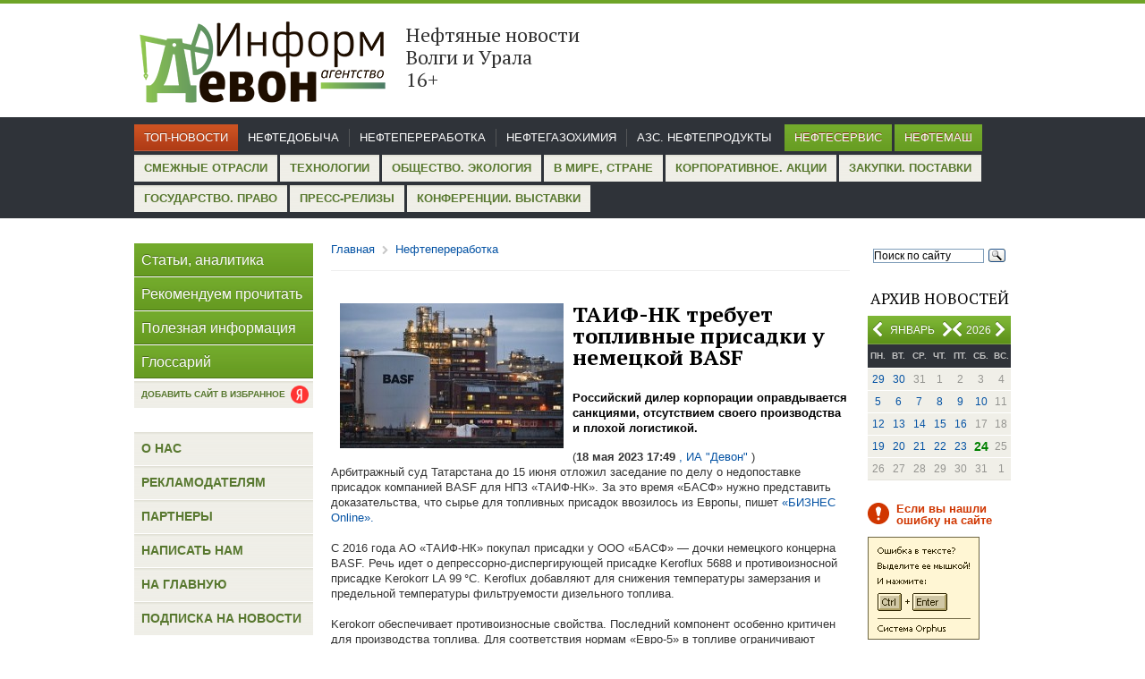

--- FILE ---
content_type: text/html; charset=windows-1251
request_url: https://iadevon.ru/news/petroleum/taif-nk_trebuet_toplivnie_prisadki_u_nemetskoy_basf-14384/
body_size: 25942
content:
<!DOCTYPE html PUBLIC "-//W3C//DTD XHTML 1.0 Transitional//EN" "http://www.w3.org/TR/xhtml1/DTD/xhtml1-transitional.dtd">
<html xmlns="http://www.w3.org/1999/xhtml">
<head>
<base href="https://iadevon.ru/" />
<meta http-equiv="Content-Type" content="text/html; charset=windows-1251"/><link href="tools/jquery.lightbox.css" rel="stylesheet" type="text/css" media="screen" ></link>
<link href="tools/jquery-ui-1.10.4.custom.css" rel="stylesheet" type="text/css" media="screen" ></link>
<script src="packages/JQuery/JQuery.js" type="text/javascript"></script>
<script src="tools/jquery.lightbox.min.js" type="text/javascript" ></script>
<script src="tools/jquery-ui-1.10.4.custom.min.js" type="text/javascript" ></script>
<script src="tools/script.js" type="text/javascript" ></script>
<script src="tools/Ajax.js" type="text/javascript" ></script>

	<meta http-equiv="Content-Type" content="text/html; charset=windows-1251" />
	<title>ТАИФ-НК требует топливные присадки у немецкой BASF</title>
	<meta name="keywords" content="">
	<meta name="title" content="ТАИФ-НК требует топливные присадки у немецкой BASF">
	<meta name="description" content="">
	<meta name="robots" content="index,follow">
	<link rel="icon" href="favicon.ico" type="image/x-icon">
	<link href='//fonts.googleapis.com/css?family=PT+Serif:400,700&subset=latin,cyrillic' rel='stylesheet' type='text/css' />
	<link href="tools/style.css" rel="stylesheet" type="text/css" />
	<meta name='yandex-verification' content='50c2f97e970f5b58' />
	<script>
	  (function(i,s,o,g,r,a,m){i['GoogleAnalyticsObject']=r;i[r]=i[r]||function(){
	  (i[r].q=i[r].q||[]).push(arguments)},i[r].l=1*new Date();a=s.createElement(o),
	  m=s.getElementsByTagName(o)[0];a.async=1;a.src=g;m.parentNode.insertBefore(a,m)
	  })(window,document,'script','//www.google-analytics.com/analytics.js','ga');

	  ga('create', 'UA-53640161-1', 'auto');
	  ga('send', 'pageview');

	</script>
	<script>
		function keyDown(e) {
			
			if(e.keyCode == 17) {
				ctrl = true;

			} else if(e.keyCode == 13 && ctrl) {
				var txt = '';
				if (txt = window.getSelection) // Not IE, используем метод getSelection
					txt = window.getSelection().toString();
				else // IE, используем объект selection
					txt = document.selection.createRange().text;

				document.getElementById('selectMsg').value = txt; 
				$('#dialog').dialog({modal:true,height:200,width:330});
			} 
		}

		function getMessageCopyCut() {
			alert('Использование материалов разрешается только при условии ссылки на «Информагентство «Девон», для Интернет-ресурсов – прямой пересылки, не закрытой от индексации поисковыми системами');
		}

		function keyUp(e) {
			if(e.keyCode == 17)
				ctrl = false;
		}
		var isAddLink = false;
	</script>
</head>
<!-- <body onkeydown="javascript:keyDown(event);" onkeyup="javascript:keyUp(event);" onCopy="javascript:getMessageCopyCut();" onCut="javascript:getMessageCopyCut();"> -->
<body onCopy="javascript:getMessageCopyCut();" onCut="javascript:getMessageCopyCut();" class="">
	<div class="header">
		<div class="sheet">		
			<!--
			<div style="float:right;" >
				<a onClick="this.style.behavior='url(#default#homepage)'; this.setHomePage('http://iadevon.ru/'); return false;">Сделать сайт домашней страницей</a> 
			</div>
			-->
						<div class="logo">
				<a href="index/" style="color:black;">
					<div class="logoimg"><img src="images/logo1.png" width="284" height="110"></div>					
					<div class="sloglogo"><p class="slog">Нефтяные новости Волги и Урала       &nbsp;  &nbsp;       16+</div>
				</a>
			</div>
		</div><!--sheet -->
	</div><!--header -->
	<div class="topmenu">
<div class="sheet">
<ul class="menu1"><li><a href="news/main">Топ-новости</a></li></ul>
<ul class="menu2"><li><a href="news/oil">Нефтедобыча</a></li><li><a href="news/petroleum">Нефтепереработка</a></li><li><a href="news/chemistry">Нефтегазохимия</a></li><li><a href="news/azs">АЗС. Нефтепродукты</a></li>
</ul>
<ul class="menu3"><li><a href="news/oilservice">Нефтесервис</a></li><li><a href="news/neftemash">Нефтемаш</a></li>
</ul>
<ul class="menu4"><li><a href="news/other">Смежные отрасли</a></li><li><a href="news/Technologies">Технологии</a></li><li><a href="news/society">Общество. Экология</a></li><li><a href="news/world">В мире, стране</a></li><li><a href="news/corporate">Корпоративное. Акции</a></li><li><a href="news/zakupki">Закупки. Поставки</a></li><li><a href="news/gosudarstvoipravo">Государство. Право</a></li><li><a href="news/press">Пресс-релизы</a></li><li><a href="news/activity">Конференции. Выставки</a></li>
</ul>
</div>
</div>	<div class="main">
		<div class="sheet">
			<div class="right col">
				<div class="search">
					<div class="ya-site-form ya-site-form_inited_no" onclick="return {'action':'//iadevon.ru/sitesearch/','arrow':false,'bg':'transparent','fontsize':12,'fg':'#000000','language':'ru','logo':'rb','publicname':'Yandex Site Search #2148593','suggest':true,'target':'_self','tld':'ru','type':3,'usebigdictionary':true,'searchid':2148593,'webopt':false,'websearch':false,'input_fg':'#000000','input_bg':'#ffffff','input_fontStyle':'normal','input_fontWeight':'normal','input_placeholder':'Поиск по сайту','input_placeholderColor':'#000000','input_borderColor':'#7f9db9'}"><form action="//yandex.ru/sitesearch" method="get" target="_self"><input type="hidden" name="searchid" value="2148593"/><input type="hidden" name="l10n" value="ru"/><input type="hidden" name="reqenc" value=""/><input type="text" name="text" value=""/><input type="submit" value="Найти"/></form></div><style type="text/css">.ya-page_js_yes .ya-site-form_inited_no { display: none; }</style><script type="text/javascript">(function(w,d,c){var s=d.createElement('script'),h=d.getElementsByTagName('script')[0],e=d.documentElement;if((' '+e.className+' ').indexOf(' ya-page_js_yes ')===-1){e.className+=' ya-page_js_yes';}s.type='text/javascript';s.async=true;s.charset='utf-8';s.src=(d.location.protocol==='https:'?'https:':'http:')+'//site.yandex.net/v2.0/js/all.js';h.parentNode.insertBefore(s,h);(w[c]||(w[c]=[])).push(function(){Ya.Site.Form.init()})})(window,document,'yandex_site_callbacks');</script>					
				</div>
				<div class="calend">
					<h3>Архив новостей</h3>
					<div class="month">
<p><span id="month" style="position: absolute; left: 15px; text-align: center; width: 70px;">Январь</span><span id="year" style="right: 22px;position: absolute;">2026</span></p>
<a onclick="javascript:Ajax.getPrevMonth();" href="javascript:void(0);" class="prev month"></a>
<a onclick="javascript:Ajax.getNextMonth();" href="javascript:void(0);" class="next month" style="right: 65px;"></a>
<a onclick="javascript:Ajax.getPrevYear();" href="javascript:void(0);" class="prev year" style="right: 45px;left: auto;"></a>
<a onclick="javascript:Ajax.getNextYear();" href="javascript:void(0);" class="next year"></a>
<input type="hidden" id="date" value="2026-01">
</div>
<div id="calendar">
<table><tr>
<th>пн.</th>
<th>вт.</th>
<th>ср.</th>
<th>чт.</th>
<th>пт.</th>
<th>сб.</th>
<th>вс.</th>
</tr><tr><td><a href="news/date2025-12-29">29</a></td><td><a href="news/date2025-12-30">30</a></td><td>31</td><td>1</td><td>2</td><td>3</td><td>4</td></tr><tr><td><a href="news/date2026-01-05">5</a></td><td><a href="news/date2026-01-06">6</a></td><td><a href="news/date2026-01-07">7</a></td><td><a href="news/date2026-01-08">8</a></td><td><a href="news/date2026-01-09">9</a></td><td><a href="news/date2026-01-10">10</a></td><td>11</td></tr><tr><td><a href="news/date2026-01-12">12</a></td><td><a href="news/date2026-01-13">13</a></td><td><a href="news/date2026-01-14">14</a></td><td><a href="news/date2026-01-15">15</a></td><td><a href="news/date2026-01-16">16</a></td><td>17</td><td>18</td></tr><tr><td><a href="news/date2026-01-19">19</a></td><td><a href="news/date2026-01-20">20</a></td><td><a href="news/date2026-01-21">21</a></td><td><a href="news/date2026-01-22">22</a></td><td><a href="news/date2026-01-23">23</a></td><td><span class="current_date">24</span></td><td>25</td></tr><tr><td>26</td><td>27</td><td>28</td><td>29</td><td>30</td><td>31</td><td>1</td></tr></table>
</div>				</div>
				<!--div class="post">
					<p class="title">Подписка</p>
					<p>на новости</p>
					<a class="button" href="subscribe/">Подписаться</a>
					<a class="rssbut" href="rss/"></a>
				</div-->
				
								
				
				<div class="mistake">
					<p class="note">Если вы нашли ошибку на сайте</p>
					<script type="text/javascript" src="tools/orphus.js"></script>
					<a href="http://orphus.ru" id="orphus" target="_blank"><img alt="Система Orphus" src="images/orphus.gif" border="0" width="125" height="115" /></a>
					<p class="last">Спасибо!</p>					
				</div>				
							</div><!--right col -->
			<div class="left col">
				<div class="menu">
					<ul>
						<li><a href="news/articles/">Статьи, аналитика</a></li>
						<li><a href="news/recomendations/">Рекомендуем прочитать</a></li>
						<li><a href="news/helpful/">Полезная информация</a></li>
						<li><a href="http://iadevon.ru/wiki/">Глоссарий</a></li>
					</ul>
				</div>
				<div class="add_favorite_link">
					<a href="https://yandex.ru/news/?favid=254113215" target="_blank" class="btn">
						<span>Добавить сайт в избранное</span>
						<i></i>
					</a>
				</div>
				<style type="text/css">
				/*
				.add_favorite_link {
				    position: absolute;
				    top: 0px;
				    left: 510px;
				}					
				.add_favorite_link .btn {
					display: flex;
				    background: url(/images/icons.png) 0 0;
				    height: 37px;
				    line-height: 37px;
				    border-bottom: 1px solid #FFF;
				}
				.add_favorite_link .btn span {
				    padding: 0 8px;
				    display: block;
				    font-size: 16px;
				    color: #FFF;
				    text-shadow: 0 -1px #4B6F1B;
				}
				.add_favorite_link .btn i {
				    padding: 0 8px 0 0;
				    display: block;
				    font-size: 16px;
				    color: #FFF;
				    text-shadow: 0 -1px #4B6F1B;
				}
				*/
				/*	
				.add_favorite_link {
				    position: absolute;
				    top: 0px;
				    left: 510px;
				}					
				.add_favorite_link .btn {
				    display: flex;
				    background: url(../images/footer.png) repeat scroll 0px 0px transparent;
				    color: #58782F;
				    font-size: 13px;
				    text-transform: uppercase;
				    line-height: 30px;
				    height: 30px;
				    font-weight: bold;
				    font-family: Arial, Helvetica, sans-serif;
				}
				.add_favorite_link .btn span {
				    padding: 0 8px;
				    display: block;
				}
				.add_favorite_link .btn i {
				    margin: 3px 8px 0 0;
				    display: block;
				    background: url("/images/ya.png");
				    width: 25px;
				    height: 25px;
				    background-size: contain;
				    background-repeat: no-repeat;
				}
				*/
				.add_favorite_link {
					margin-top: -25px;
				}					
				.add_favorite_link .btn {
				    display: flex;
				    background: url(../images/footer.png) repeat scroll 0px 0px transparent;
				    color: #58782F;
				    font-size: 10px;
				    text-transform: uppercase;
				    line-height: 30px;
				    height: 30px;
				    font-weight: bold;
				    font-family: Arial, Helvetica, sans-serif;
				    position: relative;
				}
				.add_favorite_link .btn span {
				    padding: 0 8px;
				    display: block;
				}
				.add_favorite_link .btn i {
				    display: block;
				    background: url("/images/ya.png");
				    width: 20px;
				    height: 20px;
				    background-size: contain;
				    background-repeat: no-repeat;
				    position: absolute;
					right: 5px;
					top: 5px;
				}								
				</style>
																<div class="news" style="display:none;">
					<h3>Горячие новости</h3>
					<div class="item">
						<img alt="" src="images/pics/pic2.jpg" width="70" height="80" height="80" />
						<div class="desc">
							<p><a href="#">Добычу «трудной» нефти освободят от налогов на четыре года</a></p>
							<span class="date">сегодня<span>|</span>03:12</span>
						</div>
						<div class="clear"></div>
					</div>
					<div class="item">
						<img alt="" src="images/pics/pic3.jpg" width="70" height="80" height="80" />
						<div class="desc">
							<p><a href="#">Нефть подешевела по итогам вчерашней сессии</a></p>
							<span class="date">сегодня<span>|</span>03:12</span>
						</div>
						<div class="clear"></div>
					</div>
				</div><!--news -->
								
				<div class="menu2">
					<ul>
						<li><a href="about/">О нас</a></li>
						<li><a href="advertisment/">Рекламодателям</a></li>
						<li><a href="/partners/">Партнеры</a></li>
						<li><a href="contact/">Написать нам</a></li>
						<li><a href="index/">На главную</a></li>
						<li><a href="subscribe/">Подписка на новости</a></li>
					</ul>
				</div>
							</div><!--left col -->
			<div class="center">
			<script type="text/javascript">
				function addLink() {
					if(!isAddLink)
						return;
					try{
						var body_element = document.getElementsByTagName('body')[0];
						var selection = window.getSelection();										
						var pagelink = "<br /><br /> Подробнее: <a href='"+document.location.href+"'>"+document.location.href+"</a><br />© iadevon.ru"; 
						var copytext = selection + pagelink;
						var newdiv = document.createElement('div');
						newdiv.style.position='absolute';
						newdiv.style.left='-99999px';
						body_element.appendChild(newdiv);
						newdiv.innerHTML = copytext;
						selection.selectAllChildren(newdiv);
						window.setTimeout(function() {
							body_element.removeChild(newdiv);
						},0);
					}
					catch(exp){
					}
				}
			</script>
                								<script>isAddLink = true;</script>
<div class="breadcrumb">
	<ul>
		<li><a href="index/">Главная</a></li>
		<li class="sep"></li>
		<li><a href="news/petroleum/">Нефтепереработка</a></li>
	</ul>
</div>
<div class="content">
	
	<div class="newsblock article">
	
	<img class="newsdetal" src='dm_pics/thumbs/w250/64663c00c988d.jpg'>
	<h2>ТАИФ-НК требует топливные присадки у немецкой BASF</h2>
	
		<p style="color:#000">
		
		
		
		<strong>Российский дилер корпорации оправдывается санкциями, отсутствием своего производства и плохой логистикой.</strong></p>
		(<b>18 мая 2023 17:49</b><a href=""> , ИА "Девон" </a>) 
		
		<div>Арбитражный суд Татарстана до 15 июня отложил заседание по делу о недопоставке присадок компанией BASF для НПЗ «ТАИФ-НК». За это время «БАСФ» нужно представить доказательства, что сырье для топливных присадок ввозилось из Европы, пишет&nbsp;<a mce_href=" https://m.business-gazeta.ru/article/593974" target="_blank" href=" https://m.business-gazeta.ru/article/593974">«БИЗНЕС Online».</a> </div><div><br></div><div>С 2016 года АО «ТАИФ-НК» покупал присадки у ООО «БАСФ» — дочки немецкого концерна BASF. Речь идет о депрессорно-диспергирующей присадке Keroflux 5688 и противоизносной присадке Kerokorr LA 99&#8201;°C. Keroflux добавляют для снижения температуры замерзания и предельной температуры фильтруемости дизельного топлива.</div><div><br></div><div>Kerokorr обеспечивает противоизносные свойства. Последний компонент особенно критичен для производства топлива. Для соответствия нормам «Евро-5» в топливе ограничивают содержание серы, которая является важным противоизносным компонентом. Ее глубокое удаление требует добавки данной присадки, иначе двигатели автомобилей могут выйти из строя.</div><div><br></div><div>Из-за санкций Евросоюза в прошлом году BASF объявил о сворачивании деятельности в России. ЕС разрешил компании поставлять лишь химию для сельского хозяйства. Любую другую химическую продукцию стало невозможно привозить из-за сложностей в логистике и страховании товаров. Все грузы в Россию в крупных портах блокировались.</div><div><br></div><div>16 мая ООО «БАСФ» уведомило российских заказчиков, что больше не может исполнять договоры поставки из-за внешнеторговых ограничений. Все клиенты (крупные НПЗ) вошли в положение поставщика, кроме ТАИФ-НК, утверждает издание. В июне татарстанской компании отправили повторное уведомление с просьбой расторгнуть договор по соглашению сторон. Но это не устроило татарстанскую компанию.</div><div><br></div><div>В ноябре ТАИФ-НК подал в Арбитражный суд РТ иск к ООО «БАСФ» с требованием поставить 240 тыс. кг присадок Keroflux и 134,6 тыс. кг Kerokorr. В ответ БАСФ подал встречный иск о расторжении договора поставки (об этом «Информ-Девон»&nbsp;<a mce_href="/news/petroleum/basf_ne_postavil_dlya_npz_«taif-nk»_kritichnie_prisadki_dlya_diztopliva-13900/" target="_blank" href="/news/petroleum/basf_ne_postavil_dlya_npz_«taif-nk»_kritichnie_prisadki_dlya_diztopliva-13900/">писал здесь).</a> </div><div><br></div><div>Уход немецкого концерна из России никак не мог сказаться на его дочернем предприятии. Об этом в мае на судебном заседании заявил представитель ТАИФ-НК. В России нет ограничений на то, чтобы ответчик продолжал работу, отметил он. При заключении первого контракта в 2016 году БАСФ заверял, что производство Keroflux организовано в Обнинске на площадях «Обнинскоргсинтеза». Это должно было гарантировать удовлетворение потребностей нефтеперерабатывающего завода.</div><div><br></div><div>Kerrokor производит шведский Kraton, у которого есть производства в США и Китае. Эти страны не вводили ограничения на экспорт химикатов в Россию. Кроме того, эту присадку по параллельному импорту могут поставить «ХимТэк» и «Топливный регион».</div><div><br></div><div>Представитель ответчика Михаил ЗАГРИН пояснил, что обе торговые марки принадлежат исключительно концерну BASF. В Обнинске лишь смешивали сырье, завезенное из Европы. ООО «БАСФ» же выполняет только функции официального дилера. Фирма ничего не производит сама.</div><div>&nbsp;«В прошлом году все грузы в адрес БАСФ в портах в Амстердаме были заморожены, — говорил Загрин. - Мы не просто так просим расторгнуть договор, а говорим, что эти ограничения и на нас распространяются. Мы бы и хотели поставить товар, но у нас его физически нет на складах. Нам его не могут в Россию импортировать».</div><div><br></div><div>«Нам непонятно, почему ответчик не предпринял попыток наладить взаимоотношения с производителем Kerrokor, минуя в этой цепочке свою материнскую компанию, - заявляет сторона истца. - У нас же договор не с материнской компанией, а с ответчиком, самостоятельным юридическим лицом. BASF взял на себя обязательства, пусть исполняет! Пусть закупает и смешивает сырье на территории России и поставляет нам присадки».</div><div><br></div><div>«Ответчик не предоставил ни одного документа о том, что сырье закупалось в ЕС, а не в России», - заявили в ТАИФ-НК.</div><div>Михаил Загрин же отметил, что ТАИФ-НК платил за присадки только спустя месяц после их получения. Так что за указанный в иске объем НПЗ ничего не платил.</div><div><br></div><div>«У истца нет права требовать исполнения обязательств в натуре, потому что товар не был оплачен», — считает он. Цель ТАИФа — с помощью судебного акта зафиксировать цену поставки на 2022 год, высказался он. Топливные присадки в последнее время подорожали в 2–3 раза и тенденция может продолжиться.</div><div><br></div><div>Загрин считает спор политическим. Чтобы выполнить требование ТАИФ-НК, БАСФ якобы придется нарушить права своих акционеров. Более правильным юрист считает иск о возмещении убытков, если они были у нефтеперерабатывающего завода. Вместе с тем, дочка ТАИФа перешла на аналоги присадок московской компании «КОЛТЕК», пишет БО.</div><div><br></div><div><b>Комментарий ИА «Девон»:</b></div><div><br></div><div>Год назад западные санкции на поставки технологий для нефтепереработки сильно ударили по производству присадок для моторных топлив в РФ. Со сложностями столкнулись и компании, попавшие под санкции, и те, кто их избежал. Первые лишились возможности экспортировать дизтопливо и начали сокращать его производство.</div><div><br></div><div>Вторые из-за санкций не смогли получить импортные присадки, реагенты и катализаторы. Особо острая ситуация сложилась с противоизносными, депрессорно-диспергирующими присадками и катализаторами. Каналы параллельного импорта постоянно находятся под угрозой перекрытия. Аналоги есть в Китае, но их качество не устраивает российских партнеров. Собственное производство в большинстве своем невозможно или экономически невыгодно из-за небольшого рынка сбыта в РФ.</div><div><br></div>				<script src="https://yastatic.net/share2/share.js"></script>
		<table><tr><td>Поделиться этой новостью у себя в соцсетях </td><td><div style="margin-left: 5px;" class="ya-share2" data-curtain data-shape="round" data-services="messenger,vkontakte,odnoklassniki,telegram,twitter,viber,whatsapp"></div></td></tr> </table>
					<p style="margin-top:15px;">Поиск по теме: <a target="_blank" href="http://iadevon.ru/wiki/basf-1843/" >BASF</a>, <a target="_blank" href="http://iadevon.ru/wiki/taif-nk-1169/" >ТАИФ-НК</a>, <a target="_blank" href="http://iadevon.ru/wiki/sudi-1653/" >суды</a>, <a target="_blank" href="http://iadevon.ru/wiki/prisadki_dlya_nefteproduktov-7830/" >Присадки для нефтепродуктов</a></p>
				</div>		
		<p>&nbsp;</p>

		
	</div><!--article -->
	<div class="newsblock add">
							<div class="right aright">
					<p><a href="news/petroleum/modernizatsiyu_neftepererabotki_tormozyat_sanktsii-14396/" style="font-size:13px;">к следующей новости раздела<span>&rarr;</span></a></p>
					<b>22 мая 2023</b>					
					<p>Модернизацию нефтепереработки тормозят санкции</p>
				</div>
										<div class="left">
					<p><a href="news/petroleum/lukoyl_v_2022_godu_uvelichil_dobichu_nefti_na_7,_a_pererabotku_–_na_11-14299/" style="font-size:13px;"><span>&larr;</span>к предыдущей новости раздела</a></p>
					<b>3 мая 2023</b>					
					<p>ЛУКОЙЛ в 2022 году увеличил добычу нефти на 7%, а переработку – на 11%</p>
				</div>
					<div class="clear"></div>
	</div>	
		<div class="newsblock add">
							<div class="right aright">
					<p><a href="http://iadevon.ru/news/other/eksportniy_terminal_v_bryanshchine_zakrili_iz-za_diversiy_i_sokrashcheniya_postavok_na_zapad-14385/" style="font-size:13px;">к следующей новости главной ленты<span>&rarr;</span></a></p>
					<b>18 мая 2023</b>					
					<p>Экспортный терминал в Брянщине закрыли из-за диверсий и сокращения поставок на Запад</p>
				</div>
										<div class="left">
					<p><a href="http://iadevon.ru/news/chemistry/rossiya_obespechit_sebya_zhirnimi_spirtami_–_osnovoy_dlya_neftehimii-14383/" style="font-size:13px;"><span>&larr;</span>к предыдущей новости главной ленты</a></p>
					<b>18 мая 2023</b>					
					<p>Россия обеспечит себя жирными спиртами – основой для нефтехимии</p>
				</div>
					<div class="clear"></div>
	</div>	
		<div class="newsblock back">
		<p><a class="nextarr" href="javascript:void(0);" onclick="javascript:history.go(-1);"><span>&larr;</span>Вернуться</a></p>
	</div>
</div>							</div><!--center -->
			<div class="clear"></div>
		</div><!--sheet -->
	</div><!--main -->
	<div class="footer">
		<div class="sheet">
			<div class="rss"><a href="rss/"><span></span>RSS-лента</a></div>
			<ul class="menu">
				<li><a href="about/">О нас</a></li>
				<li><a href="advertisment/">Рекламодателям</a></li>
				<li><a href="contact/">Написать нам</a></li>
				<li><a href="subscribe/">Подписка на новости</a></li>
				<li><a href="/">На главную</a></li>
			</ul>
			<div class="copy">
				<p>&copy; ИА "Девон"</p>
				<p>Вся информация данного сайта разрешается для дальнейшего воспроизведения только со ссылкой на <a href="#">ИА "Девон"</a>. Для веб-сайтов гиперссылка обязательна. </p>
				<p>
					Разработка сайта - <a href="http://laconix.net">LaCoNix</a>.
					<div class="metrika">
					<!-- Yandex.Metrika informer -->
					<a href="https://metrika.yandex.ru/stat/?id=24920693&amp;from=informer"	target="_blank" rel="nofollow"><img src="//bs.yandex.ru/informer/24920693/3_1_6B8F3BFF_4B6F1BFF_1_pageviews"
					style="width:88px; height:31px; border:0;" alt="Яндекс.Метрика" title="Яндекс.Метрика: данные за сегодня (просмотры, визиты и уникальные посетители)" onclick="javascript:try{Ya.Metrika.informer({i:this,id:24920693,lang:'ru'});return false;}catch(e){}"/></a>
					<!-- /Yandex.Metrika informer -->
					</div>
				</p>
			</div>
		</div><!--sheet -->
	</div><!--footer -->
	
	<!-- Yandex.Metrika counter -->
<script type="text/javascript" >
    (function (d, w, c) {
        (w[c] = w[c] || []).push(function() {
            try {
                w.yaCounter35072255 = new Ya.Metrika({
                    id:35072255,
                    clickmap:true,
                    trackLinks:true,
                    accurateTrackBounce:true,
                    webvisor:true
                });
            } catch(e) { }
        });

        var n = d.getElementsByTagName("script")[0],
            s = d.createElement("script"),
            f = function () { n.parentNode.insertBefore(s, n); };
        s.type = "text/javascript";
        s.async = true;
        s.src = "https://mc.yandex.ru/metrika/watch.js";

        if (w.opera == "[object Opera]") {
            d.addEventListener("DOMContentLoaded", f, false);
        } else { f(); }
    })(document, window, "yandex_metrika_callbacks");
</script>
<noscript><div><img src="https://mc.yandex.ru/watch/35072255" style="position:absolute; left:-9999px;" alt="" /></div></noscript>
<!-- /Yandex.Metrika counter -->
	
	<script src='log.php'></script>

</body>
</html>
<div id="dialog" class="dialog_window" style="display:none;" title="Отправить сообщение об ошибке">
   <p>Орфографическая ошибка в тексте</p>
	<p>Послать сообщение об ошибке автору</p>
	<p>Ваш браузер останется на той же странице.</p>
	<p>Комментарий для автора (необязательно):</p>
	<input type="text" value="" id="errorMsg">
	<input type="hidden" value="" id="selectMsg">
	<input type="button" value="Отправить" onclick="Ajax.sendPageError(document.getElementById('errorMsg').value, document.getElementById('selectMsg').value);">
</div>